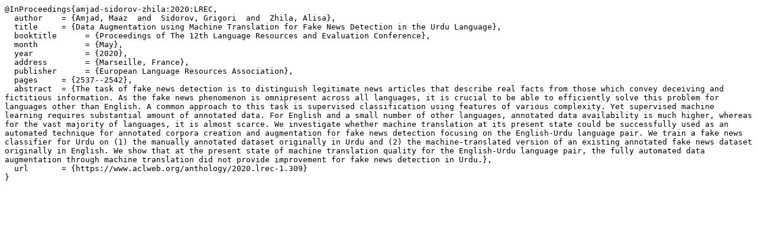

--- FILE ---
content_type: text/x-bibtex
request_url: http://www.lrec-conf.org/proceedings/lrec2020/bib/2020.lrec-1.309.bib
body_size: 1903
content:
@InProceedings{amjad-sidorov-zhila:2020:LREC,
  author    = {Amjad, Maaz  and  Sidorov, Grigori  and  Zhila, Alisa},
  title     = {Data Augmentation using Machine Translation for Fake News Detection in the Urdu Language},
  booktitle      = {Proceedings of The 12th Language Resources and Evaluation Conference},
  month          = {May},
  year           = {2020},
  address        = {Marseille, France},
  publisher      = {European Language Resources Association},
  pages     = {2537--2542},
  abstract  = {The task of fake news detection is to distinguish legitimate news articles that describe real facts from those which convey deceiving and fictitious information. As the fake news phenomenon is omnipresent across all languages, it is crucial to be able to efficiently solve this problem for languages other than English. A common approach to this task is supervised classification using features of various complexity. Yet supervised machine learning requires substantial amount of annotated data. For English and a small number of other languages, annotated data availability is much higher, whereas for the vast majority of languages, it is almost scarce. We investigate whether machine translation at its present state could be successfully used as an automated technique for annotated corpora creation and augmentation for fake news detection focusing on the English-Urdu language pair. We train a fake news classifier for Urdu on (1) the manually annotated dataset originally in Urdu and (2) the machine-translated version of an existing annotated fake news dataset originally in English. We show that at the present state of machine translation quality for the English-Urdu language pair, the fully automated data augmentation through machine translation did not provide improvement for fake news detection in Urdu.},
  url       = {https://www.aclweb.org/anthology/2020.lrec-1.309}
}

